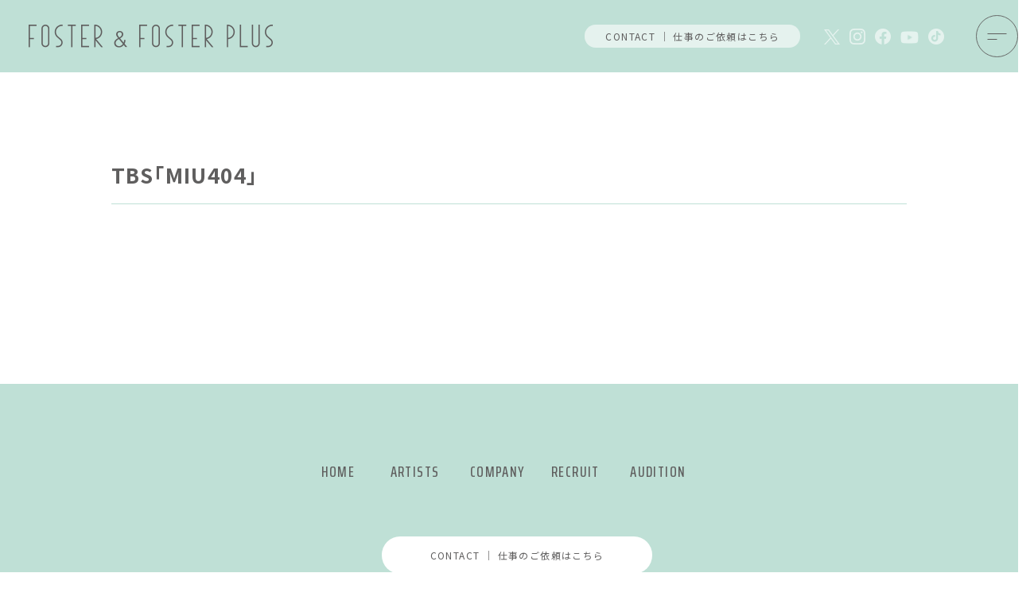

--- FILE ---
content_type: text/html; charset=UTF-8
request_url: https://www.web-foster.com/drama/2749/
body_size: 26686
content:
<!DOCTYPE html>
<html lang="ja">

<head>
	<!-- Google tag (gtag.js) -->
	<script async src="https://www.googletagmanager.com/gtag/js?id=G-VC3XYHCT57"></script>
	<script>
	  window.dataLayer = window.dataLayer || [];
	  function gtag(){dataLayer.push(arguments);}
	  gtag('js', new Date());

	  gtag('config', 'G-VC3XYHCT57');
	</script>
	
	<script type="text/javascript">
		var _gaq = _gaq || [];
		_gaq.push(['_setAccount', 'UA-15298450-1']);
		_gaq.push(['_trackPageview']);

		(function() {
			var ga = document.createElement('script'); ga.type = 'text/javascript'; ga.async = true;
			ga.src = ('https:' == document.location.protocol ? 'https://ssl' : 'http://www') + '.google-analytics.com/ga.js';
			var s = document.getElementsByTagName('script')[0]; s.parentNode.insertBefore(ga, s);
		})();
	</script>

	<meta charset="UTF-8" />
	<script src="https://www.web-foster.com/wp-content/themes/foster/js/viewport.js"></script>

	<script src="https://ajax.googleapis.com/ajax/libs/jquery/3.6.0/jquery.min.js"></script>
	<script src="https://www.web-foster.com/wp-content/themes/foster/js/scrolltopcontrol_top.js"></script>
	<script src="https://www.web-foster.com/wp-content/themes/foster/js/scrollmenu.js"></script>
	<script src="https://www.web-foster.com/wp-content/themes/foster/js/script.js?20220617"></script>

	<link rel="shortcut icon" href="https://www.web-foster.com/wp-content/themes/foster/img/favicon.ico" type="image/x-icon">
	<link rel="apple-touch-icon" href="https://www.web-foster.com/wp-content/themes/foster/img/apple-touch-icon.png" sizes="180x180">
	<link rel="icon" type="image/png" href="https://www.web-foster.com/wp-content/themes/foster/img/android-touch-icon.png" sizes="192x192">
	<link rel="stylesheet" href="https://cdn.jsdelivr.net/npm/swiper@8/swiper-bundle.min.css">
	<link rel="stylesheet" type="text/css" href="/wp-includes/css/dist/block-library/theme.css" media="all">
	<link rel="stylesheet" type="text/css" href="https://www.web-foster.com/wp-content/themes/foster/css/reset.css?20220706">
	<link rel="stylesheet" type="text/css" href="https://www.web-foster.com/wp-content/themes/foster/css/style.css?20231006a">

	<meta name="description" content="">
	<!-- OGP -->
	<meta property="og:title" content="TBS｢MIU404｣">
	<meta property="og:site_name" content="FOSTER Management Office">
	<meta property="og:description" content="">
	<meta property="og:type" content="article">
	<meta property="og:url" content="https://www.web-foster.com/drama/2749/">
		<meta property="og:image" content="https://www.web-foster.com/wp-content/themes/foster/img/noimage2.png">

<title>TBS｢MIU404｣ | FOSTER Management Office</title>
<meta name='robots' content='max-image-preview:large' />
	<style>img:is([sizes="auto" i], [sizes^="auto," i]) { contain-intrinsic-size: 3000px 1500px }</style>
	<link rel="alternate" type="application/rss+xml" title="FOSTER Management Office &raquo; フィード" href="https://www.web-foster.com/feed/" />
<script type="text/javascript">
/* <![CDATA[ */
window._wpemojiSettings = {"baseUrl":"https:\/\/s.w.org\/images\/core\/emoji\/16.0.1\/72x72\/","ext":".png","svgUrl":"https:\/\/s.w.org\/images\/core\/emoji\/16.0.1\/svg\/","svgExt":".svg","source":{"concatemoji":"https:\/\/www.web-foster.com\/wp-includes\/js\/wp-emoji-release.min.js?ver=6.8.3"}};
/*! This file is auto-generated */
!function(s,n){var o,i,e;function c(e){try{var t={supportTests:e,timestamp:(new Date).valueOf()};sessionStorage.setItem(o,JSON.stringify(t))}catch(e){}}function p(e,t,n){e.clearRect(0,0,e.canvas.width,e.canvas.height),e.fillText(t,0,0);var t=new Uint32Array(e.getImageData(0,0,e.canvas.width,e.canvas.height).data),a=(e.clearRect(0,0,e.canvas.width,e.canvas.height),e.fillText(n,0,0),new Uint32Array(e.getImageData(0,0,e.canvas.width,e.canvas.height).data));return t.every(function(e,t){return e===a[t]})}function u(e,t){e.clearRect(0,0,e.canvas.width,e.canvas.height),e.fillText(t,0,0);for(var n=e.getImageData(16,16,1,1),a=0;a<n.data.length;a++)if(0!==n.data[a])return!1;return!0}function f(e,t,n,a){switch(t){case"flag":return n(e,"\ud83c\udff3\ufe0f\u200d\u26a7\ufe0f","\ud83c\udff3\ufe0f\u200b\u26a7\ufe0f")?!1:!n(e,"\ud83c\udde8\ud83c\uddf6","\ud83c\udde8\u200b\ud83c\uddf6")&&!n(e,"\ud83c\udff4\udb40\udc67\udb40\udc62\udb40\udc65\udb40\udc6e\udb40\udc67\udb40\udc7f","\ud83c\udff4\u200b\udb40\udc67\u200b\udb40\udc62\u200b\udb40\udc65\u200b\udb40\udc6e\u200b\udb40\udc67\u200b\udb40\udc7f");case"emoji":return!a(e,"\ud83e\udedf")}return!1}function g(e,t,n,a){var r="undefined"!=typeof WorkerGlobalScope&&self instanceof WorkerGlobalScope?new OffscreenCanvas(300,150):s.createElement("canvas"),o=r.getContext("2d",{willReadFrequently:!0}),i=(o.textBaseline="top",o.font="600 32px Arial",{});return e.forEach(function(e){i[e]=t(o,e,n,a)}),i}function t(e){var t=s.createElement("script");t.src=e,t.defer=!0,s.head.appendChild(t)}"undefined"!=typeof Promise&&(o="wpEmojiSettingsSupports",i=["flag","emoji"],n.supports={everything:!0,everythingExceptFlag:!0},e=new Promise(function(e){s.addEventListener("DOMContentLoaded",e,{once:!0})}),new Promise(function(t){var n=function(){try{var e=JSON.parse(sessionStorage.getItem(o));if("object"==typeof e&&"number"==typeof e.timestamp&&(new Date).valueOf()<e.timestamp+604800&&"object"==typeof e.supportTests)return e.supportTests}catch(e){}return null}();if(!n){if("undefined"!=typeof Worker&&"undefined"!=typeof OffscreenCanvas&&"undefined"!=typeof URL&&URL.createObjectURL&&"undefined"!=typeof Blob)try{var e="postMessage("+g.toString()+"("+[JSON.stringify(i),f.toString(),p.toString(),u.toString()].join(",")+"));",a=new Blob([e],{type:"text/javascript"}),r=new Worker(URL.createObjectURL(a),{name:"wpTestEmojiSupports"});return void(r.onmessage=function(e){c(n=e.data),r.terminate(),t(n)})}catch(e){}c(n=g(i,f,p,u))}t(n)}).then(function(e){for(var t in e)n.supports[t]=e[t],n.supports.everything=n.supports.everything&&n.supports[t],"flag"!==t&&(n.supports.everythingExceptFlag=n.supports.everythingExceptFlag&&n.supports[t]);n.supports.everythingExceptFlag=n.supports.everythingExceptFlag&&!n.supports.flag,n.DOMReady=!1,n.readyCallback=function(){n.DOMReady=!0}}).then(function(){return e}).then(function(){var e;n.supports.everything||(n.readyCallback(),(e=n.source||{}).concatemoji?t(e.concatemoji):e.wpemoji&&e.twemoji&&(t(e.twemoji),t(e.wpemoji)))}))}((window,document),window._wpemojiSettings);
/* ]]> */
</script>
<style id='wp-emoji-styles-inline-css' type='text/css'>

	img.wp-smiley, img.emoji {
		display: inline !important;
		border: none !important;
		box-shadow: none !important;
		height: 1em !important;
		width: 1em !important;
		margin: 0 0.07em !important;
		vertical-align: -0.1em !important;
		background: none !important;
		padding: 0 !important;
	}
</style>
<link rel='stylesheet' id='wp-block-library-css' href='https://www.web-foster.com/wp-includes/css/dist/block-library/style.min.css?ver=6.8.3' type='text/css' media='all' />
<style id='wp-block-library-theme-inline-css' type='text/css'>
.wp-block-audio :where(figcaption){color:#555;font-size:13px;text-align:center}.is-dark-theme .wp-block-audio :where(figcaption){color:#ffffffa6}.wp-block-audio{margin:0 0 1em}.wp-block-code{border:1px solid #ccc;border-radius:4px;font-family:Menlo,Consolas,monaco,monospace;padding:.8em 1em}.wp-block-embed :where(figcaption){color:#555;font-size:13px;text-align:center}.is-dark-theme .wp-block-embed :where(figcaption){color:#ffffffa6}.wp-block-embed{margin:0 0 1em}.blocks-gallery-caption{color:#555;font-size:13px;text-align:center}.is-dark-theme .blocks-gallery-caption{color:#ffffffa6}:root :where(.wp-block-image figcaption){color:#555;font-size:13px;text-align:center}.is-dark-theme :root :where(.wp-block-image figcaption){color:#ffffffa6}.wp-block-image{margin:0 0 1em}.wp-block-pullquote{border-bottom:4px solid;border-top:4px solid;color:currentColor;margin-bottom:1.75em}.wp-block-pullquote cite,.wp-block-pullquote footer,.wp-block-pullquote__citation{color:currentColor;font-size:.8125em;font-style:normal;text-transform:uppercase}.wp-block-quote{border-left:.25em solid;margin:0 0 1.75em;padding-left:1em}.wp-block-quote cite,.wp-block-quote footer{color:currentColor;font-size:.8125em;font-style:normal;position:relative}.wp-block-quote:where(.has-text-align-right){border-left:none;border-right:.25em solid;padding-left:0;padding-right:1em}.wp-block-quote:where(.has-text-align-center){border:none;padding-left:0}.wp-block-quote.is-large,.wp-block-quote.is-style-large,.wp-block-quote:where(.is-style-plain){border:none}.wp-block-search .wp-block-search__label{font-weight:700}.wp-block-search__button{border:1px solid #ccc;padding:.375em .625em}:where(.wp-block-group.has-background){padding:1.25em 2.375em}.wp-block-separator.has-css-opacity{opacity:.4}.wp-block-separator{border:none;border-bottom:2px solid;margin-left:auto;margin-right:auto}.wp-block-separator.has-alpha-channel-opacity{opacity:1}.wp-block-separator:not(.is-style-wide):not(.is-style-dots){width:100px}.wp-block-separator.has-background:not(.is-style-dots){border-bottom:none;height:1px}.wp-block-separator.has-background:not(.is-style-wide):not(.is-style-dots){height:2px}.wp-block-table{margin:0 0 1em}.wp-block-table td,.wp-block-table th{word-break:normal}.wp-block-table :where(figcaption){color:#555;font-size:13px;text-align:center}.is-dark-theme .wp-block-table :where(figcaption){color:#ffffffa6}.wp-block-video :where(figcaption){color:#555;font-size:13px;text-align:center}.is-dark-theme .wp-block-video :where(figcaption){color:#ffffffa6}.wp-block-video{margin:0 0 1em}:root :where(.wp-block-template-part.has-background){margin-bottom:0;margin-top:0;padding:1.25em 2.375em}
</style>
<style id='classic-theme-styles-inline-css' type='text/css'>
/*! This file is auto-generated */
.wp-block-button__link{color:#fff;background-color:#32373c;border-radius:9999px;box-shadow:none;text-decoration:none;padding:calc(.667em + 2px) calc(1.333em + 2px);font-size:1.125em}.wp-block-file__button{background:#32373c;color:#fff;text-decoration:none}
</style>
<style id='global-styles-inline-css' type='text/css'>
:root{--wp--preset--aspect-ratio--square: 1;--wp--preset--aspect-ratio--4-3: 4/3;--wp--preset--aspect-ratio--3-4: 3/4;--wp--preset--aspect-ratio--3-2: 3/2;--wp--preset--aspect-ratio--2-3: 2/3;--wp--preset--aspect-ratio--16-9: 16/9;--wp--preset--aspect-ratio--9-16: 9/16;--wp--preset--color--black: #000000;--wp--preset--color--cyan-bluish-gray: #abb8c3;--wp--preset--color--white: #ffffff;--wp--preset--color--pale-pink: #f78da7;--wp--preset--color--vivid-red: #cf2e2e;--wp--preset--color--luminous-vivid-orange: #ff6900;--wp--preset--color--luminous-vivid-amber: #fcb900;--wp--preset--color--light-green-cyan: #7bdcb5;--wp--preset--color--vivid-green-cyan: #00d084;--wp--preset--color--pale-cyan-blue: #8ed1fc;--wp--preset--color--vivid-cyan-blue: #0693e3;--wp--preset--color--vivid-purple: #9b51e0;--wp--preset--gradient--vivid-cyan-blue-to-vivid-purple: linear-gradient(135deg,rgba(6,147,227,1) 0%,rgb(155,81,224) 100%);--wp--preset--gradient--light-green-cyan-to-vivid-green-cyan: linear-gradient(135deg,rgb(122,220,180) 0%,rgb(0,208,130) 100%);--wp--preset--gradient--luminous-vivid-amber-to-luminous-vivid-orange: linear-gradient(135deg,rgba(252,185,0,1) 0%,rgba(255,105,0,1) 100%);--wp--preset--gradient--luminous-vivid-orange-to-vivid-red: linear-gradient(135deg,rgba(255,105,0,1) 0%,rgb(207,46,46) 100%);--wp--preset--gradient--very-light-gray-to-cyan-bluish-gray: linear-gradient(135deg,rgb(238,238,238) 0%,rgb(169,184,195) 100%);--wp--preset--gradient--cool-to-warm-spectrum: linear-gradient(135deg,rgb(74,234,220) 0%,rgb(151,120,209) 20%,rgb(207,42,186) 40%,rgb(238,44,130) 60%,rgb(251,105,98) 80%,rgb(254,248,76) 100%);--wp--preset--gradient--blush-light-purple: linear-gradient(135deg,rgb(255,206,236) 0%,rgb(152,150,240) 100%);--wp--preset--gradient--blush-bordeaux: linear-gradient(135deg,rgb(254,205,165) 0%,rgb(254,45,45) 50%,rgb(107,0,62) 100%);--wp--preset--gradient--luminous-dusk: linear-gradient(135deg,rgb(255,203,112) 0%,rgb(199,81,192) 50%,rgb(65,88,208) 100%);--wp--preset--gradient--pale-ocean: linear-gradient(135deg,rgb(255,245,203) 0%,rgb(182,227,212) 50%,rgb(51,167,181) 100%);--wp--preset--gradient--electric-grass: linear-gradient(135deg,rgb(202,248,128) 0%,rgb(113,206,126) 100%);--wp--preset--gradient--midnight: linear-gradient(135deg,rgb(2,3,129) 0%,rgb(40,116,252) 100%);--wp--preset--font-size--small: 13px;--wp--preset--font-size--medium: 20px;--wp--preset--font-size--large: 36px;--wp--preset--font-size--x-large: 42px;--wp--preset--spacing--20: 0.44rem;--wp--preset--spacing--30: 0.67rem;--wp--preset--spacing--40: 1rem;--wp--preset--spacing--50: 1.5rem;--wp--preset--spacing--60: 2.25rem;--wp--preset--spacing--70: 3.38rem;--wp--preset--spacing--80: 5.06rem;--wp--preset--shadow--natural: 6px 6px 9px rgba(0, 0, 0, 0.2);--wp--preset--shadow--deep: 12px 12px 50px rgba(0, 0, 0, 0.4);--wp--preset--shadow--sharp: 6px 6px 0px rgba(0, 0, 0, 0.2);--wp--preset--shadow--outlined: 6px 6px 0px -3px rgba(255, 255, 255, 1), 6px 6px rgba(0, 0, 0, 1);--wp--preset--shadow--crisp: 6px 6px 0px rgba(0, 0, 0, 1);}:where(.is-layout-flex){gap: 0.5em;}:where(.is-layout-grid){gap: 0.5em;}body .is-layout-flex{display: flex;}.is-layout-flex{flex-wrap: wrap;align-items: center;}.is-layout-flex > :is(*, div){margin: 0;}body .is-layout-grid{display: grid;}.is-layout-grid > :is(*, div){margin: 0;}:where(.wp-block-columns.is-layout-flex){gap: 2em;}:where(.wp-block-columns.is-layout-grid){gap: 2em;}:where(.wp-block-post-template.is-layout-flex){gap: 1.25em;}:where(.wp-block-post-template.is-layout-grid){gap: 1.25em;}.has-black-color{color: var(--wp--preset--color--black) !important;}.has-cyan-bluish-gray-color{color: var(--wp--preset--color--cyan-bluish-gray) !important;}.has-white-color{color: var(--wp--preset--color--white) !important;}.has-pale-pink-color{color: var(--wp--preset--color--pale-pink) !important;}.has-vivid-red-color{color: var(--wp--preset--color--vivid-red) !important;}.has-luminous-vivid-orange-color{color: var(--wp--preset--color--luminous-vivid-orange) !important;}.has-luminous-vivid-amber-color{color: var(--wp--preset--color--luminous-vivid-amber) !important;}.has-light-green-cyan-color{color: var(--wp--preset--color--light-green-cyan) !important;}.has-vivid-green-cyan-color{color: var(--wp--preset--color--vivid-green-cyan) !important;}.has-pale-cyan-blue-color{color: var(--wp--preset--color--pale-cyan-blue) !important;}.has-vivid-cyan-blue-color{color: var(--wp--preset--color--vivid-cyan-blue) !important;}.has-vivid-purple-color{color: var(--wp--preset--color--vivid-purple) !important;}.has-black-background-color{background-color: var(--wp--preset--color--black) !important;}.has-cyan-bluish-gray-background-color{background-color: var(--wp--preset--color--cyan-bluish-gray) !important;}.has-white-background-color{background-color: var(--wp--preset--color--white) !important;}.has-pale-pink-background-color{background-color: var(--wp--preset--color--pale-pink) !important;}.has-vivid-red-background-color{background-color: var(--wp--preset--color--vivid-red) !important;}.has-luminous-vivid-orange-background-color{background-color: var(--wp--preset--color--luminous-vivid-orange) !important;}.has-luminous-vivid-amber-background-color{background-color: var(--wp--preset--color--luminous-vivid-amber) !important;}.has-light-green-cyan-background-color{background-color: var(--wp--preset--color--light-green-cyan) !important;}.has-vivid-green-cyan-background-color{background-color: var(--wp--preset--color--vivid-green-cyan) !important;}.has-pale-cyan-blue-background-color{background-color: var(--wp--preset--color--pale-cyan-blue) !important;}.has-vivid-cyan-blue-background-color{background-color: var(--wp--preset--color--vivid-cyan-blue) !important;}.has-vivid-purple-background-color{background-color: var(--wp--preset--color--vivid-purple) !important;}.has-black-border-color{border-color: var(--wp--preset--color--black) !important;}.has-cyan-bluish-gray-border-color{border-color: var(--wp--preset--color--cyan-bluish-gray) !important;}.has-white-border-color{border-color: var(--wp--preset--color--white) !important;}.has-pale-pink-border-color{border-color: var(--wp--preset--color--pale-pink) !important;}.has-vivid-red-border-color{border-color: var(--wp--preset--color--vivid-red) !important;}.has-luminous-vivid-orange-border-color{border-color: var(--wp--preset--color--luminous-vivid-orange) !important;}.has-luminous-vivid-amber-border-color{border-color: var(--wp--preset--color--luminous-vivid-amber) !important;}.has-light-green-cyan-border-color{border-color: var(--wp--preset--color--light-green-cyan) !important;}.has-vivid-green-cyan-border-color{border-color: var(--wp--preset--color--vivid-green-cyan) !important;}.has-pale-cyan-blue-border-color{border-color: var(--wp--preset--color--pale-cyan-blue) !important;}.has-vivid-cyan-blue-border-color{border-color: var(--wp--preset--color--vivid-cyan-blue) !important;}.has-vivid-purple-border-color{border-color: var(--wp--preset--color--vivid-purple) !important;}.has-vivid-cyan-blue-to-vivid-purple-gradient-background{background: var(--wp--preset--gradient--vivid-cyan-blue-to-vivid-purple) !important;}.has-light-green-cyan-to-vivid-green-cyan-gradient-background{background: var(--wp--preset--gradient--light-green-cyan-to-vivid-green-cyan) !important;}.has-luminous-vivid-amber-to-luminous-vivid-orange-gradient-background{background: var(--wp--preset--gradient--luminous-vivid-amber-to-luminous-vivid-orange) !important;}.has-luminous-vivid-orange-to-vivid-red-gradient-background{background: var(--wp--preset--gradient--luminous-vivid-orange-to-vivid-red) !important;}.has-very-light-gray-to-cyan-bluish-gray-gradient-background{background: var(--wp--preset--gradient--very-light-gray-to-cyan-bluish-gray) !important;}.has-cool-to-warm-spectrum-gradient-background{background: var(--wp--preset--gradient--cool-to-warm-spectrum) !important;}.has-blush-light-purple-gradient-background{background: var(--wp--preset--gradient--blush-light-purple) !important;}.has-blush-bordeaux-gradient-background{background: var(--wp--preset--gradient--blush-bordeaux) !important;}.has-luminous-dusk-gradient-background{background: var(--wp--preset--gradient--luminous-dusk) !important;}.has-pale-ocean-gradient-background{background: var(--wp--preset--gradient--pale-ocean) !important;}.has-electric-grass-gradient-background{background: var(--wp--preset--gradient--electric-grass) !important;}.has-midnight-gradient-background{background: var(--wp--preset--gradient--midnight) !important;}.has-small-font-size{font-size: var(--wp--preset--font-size--small) !important;}.has-medium-font-size{font-size: var(--wp--preset--font-size--medium) !important;}.has-large-font-size{font-size: var(--wp--preset--font-size--large) !important;}.has-x-large-font-size{font-size: var(--wp--preset--font-size--x-large) !important;}
:where(.wp-block-post-template.is-layout-flex){gap: 1.25em;}:where(.wp-block-post-template.is-layout-grid){gap: 1.25em;}
:where(.wp-block-columns.is-layout-flex){gap: 2em;}:where(.wp-block-columns.is-layout-grid){gap: 2em;}
:root :where(.wp-block-pullquote){font-size: 1.5em;line-height: 1.6;}
</style>
<link rel="https://api.w.org/" href="https://www.web-foster.com/wp-json/" /><link rel="alternate" title="JSON" type="application/json" href="https://www.web-foster.com/wp-json/wp/v2/posts/2749" /><link rel="canonical" href="https://www.web-foster.com/drama/2749/" />
<link rel='shortlink' href='https://www.web-foster.com/?p=2749' />
<link rel="alternate" title="oEmbed (JSON)" type="application/json+oembed" href="https://www.web-foster.com/wp-json/oembed/1.0/embed?url=https%3A%2F%2Fwww.web-foster.com%2Fdrama%2F2749%2F" />
<link rel="alternate" title="oEmbed (XML)" type="text/xml+oembed" href="https://www.web-foster.com/wp-json/oembed/1.0/embed?url=https%3A%2F%2Fwww.web-foster.com%2Fdrama%2F2749%2F&#038;format=xml" />

</head>

<body class="single post">
	<header>
		<div class="header__logo"><a href="https://www.web-foster.com/"><h1><img src="https://www.web-foster.com/wp-content/themes/foster/img/logo.png" alt="FOSTER & FOSTER PLUS"></h1></a></div>
		<div class="header__link">
			<a href="https://www.web-foster.com/contact" class="header__linkContact">CONTACT ｜ 仕事のご依頼はこちら</a>
			<ul class="header__linkSns">
				<li class="header__linkSnsTw"><a href="https://twitter.com/foster_fplus" target="_blank"><img src="https://www.web-foster.com/wp-content/themes/foster/img/icon_x.png" alt="X"></a></li>
				<li class="header__linkSnsIg"><a href="https://www.instagram.com/foster_fplus.official/" target="_blank"><img src="https://www.web-foster.com/wp-content/themes/foster/img/icon_ig.png" alt="Instagram"></a></li>
				<li class="header__linkSnsFb"><a href="https://www.facebook.com/fosterfosterplus" target="_blank"><img src="https://www.web-foster.com/wp-content/themes/foster/img/icon_fb.png" alt="Facebook"></a></li>
				<li class="header__linkSnsYt"><a href="https://www.youtube.com/channel/UCEtQ_Qi4o2YlzoWMXACeCbg" target="_blank"><img src="https://www.web-foster.com/wp-content/themes/foster/img/icon_yt.png" alt="Youtube"></a></li>
				<li class="header__linkSnsTt"><a href="https://www.tiktok.com/@foster_fplus.official" target="_blank"><img src="https://www.web-foster.com/wp-content/themes/foster/img/icon_tt.png" alt="TikTok"></a></li>
			</ul>
			<div class="header__linkMenu">
				<img src="https://www.web-foster.com/wp-content/themes/foster/img/icon_menu.svg" alt="MENU BUTTON" id="js-open">
			</div>
		</div>
	</header>
	<!-- ▼▼▼　MENU　▼▼▼ -->
	<div class="menuBox" id="js-menu">
		<div class="menuBox__logo"><a href="https://www.web-foster.com/"><img src="https://www.web-foster.com/wp-content/themes/foster/img/logo.png" alt="FOSTER & FOSTER PLUS"></a></div>
		<div class="menuClose"><img src="https://www.web-foster.com/wp-content/themes/foster/img/icon_close.svg" alt="MENU CLOSE" id="js-close"></div>
		<div class="menuBox__wrap">
			<ul class="menuBox__menuList">
				<li><a href="https://www.web-foster.com/" class="hoverLine">HOME</a></li>
				<li><a href="https://www.web-foster.com/artists" class="hoverLine">ARTISTS</a></li>
				<li><a href="https://www.web-foster.com/company" class="hoverLine">COMPANY</a></li>
				<li><a href="https://www.web-foster.com/recruit" class="hoverLine">RECRUIT</a></li>
				<li><a href="https://www.web-foster.com/audition" class="hoverLine">AUDITION</a></li>
			</ul>
			<a href="https://www.web-foster.com/contact" class="menuBox__linkContact">CONTACT ｜ 仕事のご依頼はこちら</a>
			<h2>FOSTER & FOSTER PLUS 公式SNS</h2>
			<ul class="menuBox__linkSns">
				<li class="menuBox__linkSnsTw"><a href="https://twitter.com/foster_fplus" target="_blank"><img src="https://www.web-foster.com/wp-content/themes/foster/img/icon_x@b.png" alt="X">X</a></li>
				<li class="menuBox__linkSnsIg"><a href="https://www.instagram.com/foster_fplus.official/" target="_blank"><img src="https://www.web-foster.com/wp-content/themes/foster/img/icon_ig@b.png" alt="Instagram">Instagram</a></li>
				<li class="menuBox__linkSnsFb"><a href="https://www.facebook.com/fosterfosterplus" target="_blank"><img src="https://www.web-foster.com/wp-content/themes/foster/img/icon_fb@b.png" alt="Facebook">Facebook</a></li>
				<li class="menuBox__linkSnsYt"><a href="https://www.youtube.com/channel/UCEtQ_Qi4o2YlzoWMXACeCbg" target="_blank"><img src="https://www.web-foster.com/wp-content/themes/foster/img/icon_yt@b2.png" alt="Youtube">Youtube</a></li>
				<li class="menuBox__linkSnsTt"><a href="https://www.tiktok.com/@foster_fplus.official" target="_blank"><img src="https://www.web-foster.com/wp-content/themes/foster/img/icon_tt@b.png" alt="TikTok">TikTok</a></li>
			</ul>
		</div>
	</div>
	<!-- ▲▲▲▲　MENU　▲▲▲　 -->
  <article class="singleContents">

    <section class="singleHeader">
      <div class="wrap">
        <h1>TBS｢MIU404｣</h1>
      </div><!-- wrap -->
    </section>
    <section class="singleBody">
      <div class="wrap">


      </div><!-- wrap -->
    </section>

  </article><!-- pageContents -->
	<footer>
		<nav class="footer__nav">
			<a href="https://www.web-foster.com/" class="hoverLine">HOME</a>
			<a href="https://www.web-foster.com/artists" class="hoverLine">ARTISTS</a>
			<a href="https://www.web-foster.com/company" class="hoverLine">COMPANY</a>
			<a href="https://www.web-foster.com/recruit" class="hoverLine">RECRUIT</a>
			<a href="https://www.web-foster.com/audition" class="hoverLine">AUDITION</a>
		</nav>
		<div class="footer__contact fadeIn"><a href="https://www.web-foster.com/contact">CONTACT ｜ 仕事のご依頼はこちら</a></div>
		<div class="footer__logo"><a href="https://www.web-foster.com/"><img src="https://www.web-foster.com/wp-content/themes/foster/img/logo.png" alt="FOSTER & FOSTER PLUS"></a></div>
		<ul class="footer__linkSns">
			<li class="footer__linkSnsTw"><a href="https://twitter.com/foster_fplus" target="_blank"><img src="https://www.web-foster.com/wp-content/themes/foster/img/icon_x@b.png" alt="X"></a></li>
			<li class="footer__linkSnsIg"><a href="https://www.instagram.com/foster_fplus.official/" target="_blank"><img src="https://www.web-foster.com/wp-content/themes/foster/img/icon_ig@b.png" alt="Instagram"></a></li>
			<li class="footer__linkSnsFb"><a href="https://www.facebook.com/fosterfosterplus" target="_blank"><img src="https://www.web-foster.com/wp-content/themes/foster/img/icon_fb@b.png" alt="Facebook"></a></li>
			<li class="footer__linkSnsYt"><a href="https://www.youtube.com/channel/UCEtQ_Qi4o2YlzoWMXACeCbg" target="_blank"><img src="https://www.web-foster.com/wp-content/themes/foster/img/icon_yt@b.png" alt="Youtube"></a></li>
			<li class="footer__linkSnsTt"><a href="https://www.tiktok.com/@foster_fplus.official" target="_blank"><img src="https://www.web-foster.com/wp-content/themes/foster/img/icon_tt@b.png" alt="TikTok"></a></li>
		</ul>
		<div class="footer__cc">Copyright © FOSTER co., ltd. / FOSTER plus co., ltd.<br class="sp"> All rights reserved.</div>
	</footer><!-- footer -->

<script type="speculationrules">
{"prefetch":[{"source":"document","where":{"and":[{"href_matches":"\/*"},{"not":{"href_matches":["\/wp-*.php","\/wp-admin\/*","\/wp-content\/uploads\/*","\/wp-content\/*","\/wp-content\/plugins\/*","\/wp-content\/themes\/foster\/*","\/*\\?(.+)"]}},{"not":{"selector_matches":"a[rel~=\"nofollow\"]"}},{"not":{"selector_matches":".no-prefetch, .no-prefetch a"}}]},"eagerness":"conservative"}]}
</script>

</body>
</html>


--- FILE ---
content_type: text/css
request_url: https://www.web-foster.com/wp-content/themes/foster/css/reset.css?20220706
body_size: 852
content:
/* Remove all the styles of the "User-Agent-Stylesheet", except for the 'display' property */
*:where(:not(iframe, canvas, img, svg, video):not(svg *)) {
    all: unset;
    display: revert;
}

/* Preferred box-sizing value */
*,
*::before,
*::after {
    box-sizing: border-box;
}

/* Remove list styles (bullets/numbers) */
ul[role="list"], ol[role="list"] {
  list-style: none
}

/* For images to not be able to exceed their container */
img {
    max-width: 100%;
    vertical-align: bottom;
}

/* removes spacing between cells in tables */
table {
    border-collapse: collapse;
}

/* revert the 'white-space' property for textarea elements on Safari */
textarea {
    white-space: revert;
}

/* 古いiPhone対応 */
body {
    padding: 0;
    margin: 0;    
}
ul,ol,li {
    padding: 0;
    margin: 0;
}

--- FILE ---
content_type: text/css
request_url: https://www.web-foster.com/wp-content/themes/foster/css/style.css?20231006a
body_size: 47495
content:
@charset "UTF-8";
@import url('https://fonts.googleapis.com/css2?family=Noto+Sans+JP:wght@400;500;700&family=Saira+Extra+Condensed:wght@200;300;400;500&display=swap');

/* BASE
------------------------------------*/

html {
  font-size: 62.5%;
  height: 100%;
}
body {
  display: none;
  height: 100%;
  font-family: 'Noto Sans JP', "ヒラギノ角ゴ ProN W3", "Hiragino Kaku Gothic ProN", "游ゴシック", YuGothic, "Yu Gothic", "メイリオ", Meiryo, Verdana, sans-serif;
  font-size: 1.4rem;
  font-weight: 400;
  color: #5F5E5E;
  line-height: 1.5em;
  letter-spacing: 0.1em;
  -webkit-text-size-adjust: none;
  -moz-text-size-adjust: none;
  -ms-text-size-adjust: none;
}

header,
footer {
  position: relative;
  width: 100%;
  min-width: 1300px;
}
main {
  min-height: 100%;
  padding-top: 77px;
}
.wrap {
  width: 1300px;
  padding: 0 50px;
  margin: 0 auto;
}

@media (max-width: 767px) {
  header,
  footer {
    min-width: initial;
  }
  .wrap {
    width: 100%;
    padding: 0 16px;
  }
} /* end @media */


/* COMMON
------------------------------------*/

.margin-center { margin: 0 auto; }
.align-left { text-align: left !important;}
.align-center { text-align: center !important;}
.align-right { text-align: right !important;}

a {
  color: #5F5E5E;
  text-decoration: none;
  cursor: pointer;
}
p {
  line-height: 1.7em;
}

.fwb { font-weight: 700; }

.mt10 { margin-top: 10px; }
.mt20 { margin-top: 20px; }
.mt30 { margin-top: 30px; }
.mt40 { margin-top: 40px; }
.mt50 { margin-top: 50px; }
.mt70 { margin-top: 70px; }
.mt80 { margin-top: 80px; }
.mt100 { margin-top: 100px; }

.mb10 { margin-bottom: 10px; }
.mb16 { margin-bottom: 16px; }
.mb20 { margin-bottom: 20px; }
.mb30 { margin-bottom: 30px; }
.mb40 { margin-bottom: 40px; }
.mb50 { margin-bottom: 50px; }
.mb60 { margin-bottom: 60px; }
.mb70 { margin-bottom: 70px; }
.mb80 { margin-bottom: 80px; }
.mb100 { margin-bottom: 100px; }

.red {
  color: #FF0000;
}
.subTitle {
  position: relative;
  width: 370px;
  text-align: center;
  font-family: 'Saira Extra Condensed';
  font-size: 4.0rem;
  font-weight: 200;
  letter-spacing: 0.1em;
  margin: 0 auto;
}
.subTitle::before {
  content: '';
  position: absolute;
  left: 0;
  top: 10px;
  display: inline-block;
  background-color: #BFE0D6;
  width: 40px;
  height: 1px;
}
.subTitle::after {
  content: '';
  position: absolute;
  right: 0;
  top: 10px;
  display: inline-block;
  background-color: #BFE0D6;
  width: 40px;
  height: 1px;
}
.subTitle2 {
  font-family: 'Saira Extra Condensed';
  font-size: 4.0rem;
  font-weight: 200;
}

.moerLink {
  display: inline-block;
  background-color: #BFE0D6;
  border-radius: 26px;
  width: 272px;
  text-align: center;
  font-family: 'Saira Extra Condensed';
  font-size: 2.0rem;
  font-weight: 200;
  line-height: 51px;
  cursor: pointer;
  transition: all 0.3s;
}
.moerLink:hover {
  background-color: #FFFFFF;
}

.fadeIn {
  opacity : 0.1;
  transition: opacity 2s;
}
.fadeInUp {
  opacity : 0.1;
  transform: translateY(20px);
  transition: opacity 1.5s, transform 1.5s;
}

.hoverLine {
  position: relative;
}
.hoverLine::after {
  background-color: #707070;
  bottom: 0;
  content: '';
  display: block;
  height: 1px;
  left: 0;
  position: absolute;
  transition: .3s all;
  width: 0;
  left: 50%;
  transform: translateX(-50%);
}
.hoverLine:hover::after {
  width: 100%;
}


.newWindowIcon::after {
  content: url(../img/icon_newwindow.svg);
  margin-left: 12px;
  vertical-align: middle;
}
.AnkerInvalidation {
  color: inherit !important;
  text-decoration: none !important;;
  pointer-events: none;
}

.sp { display: none; }

.scrollup {
  width: 65px;
  height: 65px;
  transition: all 0.3s;
}
.scrollup:hover {
  opacity: 0.6;
}

.grecaptcha-badge {
  bottom: 80px !important;
}

@media (max-width: 767px) {

  .subTitle {
    width: 100%;
  }
  .subTitle::before {
    position: relative;
    left: -20px;
    top: auto;
    bottom: 15px;
    width: 30px;
  }
  .subTitle::after {
    position: relative;
    top: auto;
    bottom: 15px;
    right: -20px;
    width: 30px;
  }

  .pc { display: none !important; }
  .sp { display: inherit; }

} /* end @media */



/* Header
------------------------------------*/

header {
  position: fixed;
  display: flex;
  justify-content: space-between;
  align-items: center;
  background-color: #BFE0D6;
  padding: 12px 20px 12px 36px;
  z-index: 10;
}
.header__logo,
.menuBox__logo {
  width: 307px;
  transition: opacity 0.3s;
}
.header__logo:hover,
.menuBox__logo:hover {
  opacity: 0.6;
}
.header__link {
  display: flex;
  justify-content: space-between;
  align-items: center;
}
.header__linkContact {
  display: inline-block;
  background-color: rgba(255,255,255,0.6);
  border-radius: 15px;
  font-size: 1.2rem;
  padding: 4px 26px;
  transition: all 0.3s;
}
.header__linkContact:hover  {
  background-color: rgba(255,255,255,1.0);
}
.header__linkSns {
  list-style: none;
  display: flex;
  justify-content: space-between;
  align-items: center;
  padding: 0;
  margin: 0 34px 0 24px;
}
.header__linkSns li {
  margin: 0 6px;
}

.header__linkSns img {
  vertical-align: middle;
  opacity: 0.6;
  transition: opacity 0.3s;
}
.header__linkSns img:hover {
  opacity: 1.0;
}
.header__linkSnsFb img,
.header__linkSnsTw img,
.header__linkSnsIg img,
.header__linkSnsTt img {
  width: 20px;
  height: auto;
}
.header__linkSnsYt img {
  width: auto;
  height: 16px;
}
.header__linkMenu {
  width: 53px;
  cursor: pointer;
  transition: opacity 0.3s;
}
.header__linkMenu:hover {
  opacity: 0.6;
}
.menuBox {
  display: none;
  position: fixed;
  top:0;
  left:0;
  background-color: #BFE0D6;
  width: 100%;
  height: 100vh;
  overflow: auto;
  z-index: 999;
}
.menuBox__logo {
  position: absolute;
  top: 24px;
  left: 36px;
}
.menuClose {
  position: fixed;
  top: 12px;
  right: 20px;
  width: 53px;
  height: 53px;
  cursor: pointer;
  transition: opacity 0.3s;
}
.menuClose:hover {
  opacity: 0.6;
}

.menuBox__wrap {
  max-width: 600px;
  text-align: center;
  padding: 100px 30px 50px 30px;
  margin: 0 auto;
}
.menuBox__menuList {
  list-style: none;
  padding: 0;
  margin: 0 0 60px 0;
}
.menuBox__menuList li {
  margin-bottom: 30px;
}
.menuBox__menuList li a {
  font-family: 'Saira Extra Condensed';
  font-size: 2.0rem;
  font-weight: 500;
  letter-spacing: 0.1em;
}
.menuBox__linkContact {
  display: inline-block;
  background-color: #FFFFFF;
  border-radius: 24px;
  width: 100%;
  text-align: center;
  font-size: 1.2rem;
  padding: 13px 26px;
  transition: all 0.3s;
}
.menuBox__linkContact:hover {
  background-color: #A4D0C2;
}

.menuBox h2 {
  border-bottom: 1px solid #FFFFFF;
  text-align: center;
  font-size: 1.4rem;
  padding-bottom: 20px;
  margin: 70px 0 50px 0;
}
.menuBox__linkSns {
  list-style: none;
  display: flex;
  justify-content: space-between;
  align-items: center;
  width: 100%;
  padding: 0;
  margin: 0;
}
.menuBox__linkSns li {
  margin: 0 10px;
}
.menuBox__linkSns li a {
  font-family: 'Saira Extra Condensed';
  font-size: 2.0rem;
  font-weight: 500;
  letter-spacing: 0.1em;
  transition: all 0.3s;
}
.menuBox__linkSns li a:hover {
  opacity: 0.6;
}

.menuBox__linkSns img {
  vertical-align: middle;
  margin-right: 11px;
}
.menuBox__linkSnsFb img,
.menuBox__linkSnsTw img,
.menuBox__linkSnsIg img,
.menuBox__linkSnsTt img {
  width: 20px;
  height: auto;
}
.menuBox__linkSnsYt img {
  width: auto;
  height: 16px;
}

@media (max-width: 767px) {
  header {
    padding: 11px 12px 11px 16px;
  }
  .header__logo,
  .menuBox__logo {
    width: 186px;
  }
  .header__linkContact,
  .header__linkSns {
    display: none;
  }
  .header__linkMenu {
    width: 45px;
    cursor: pointer;
  }
  .menuBox__logo {
    top: 23px;
    left: 16px;
  }
  .menuClose {
    top: 11px;
    right: 12px;
    width: 45px;
    height: 45px;
  }
  .menuBox__wrap {
    max-width: 100%;
    text-align: left;
    padding: 95px 36px 50px 36px;
  }
  .menuBox__menuList {
    margin: 0 0 40px 0;
  }
  .menuBox h2 {
    margin: 50px 0 30px 0;
  }
  .menuBox__linkSns {
    display: block;
  }
  .menuBox__linkSns li {
    width: 100%;
    margin: 0 0 30px 0;
  }

} /* end @media */


/* FOOTER
------------------------------------*/

footer {
  background-color: #BFE0D6;
  text-align: center;
  padding: 100px 0 30px 0;
}
.footer__nav a {
  position: relative;
  display: inline-block;
  font-family: 'Saira Extra Condensed';
  font-size: 2.0rem;
  font-weight: 500;
  margin-right: 34px;
}
.footer__nav a:nth-child(1) {
  margin-right: 40px;
}
.footer__nav a:nth-child(3) {
  margin-right: 29px;
}
.footer__nav a.hoverLine::after {
  bottom: -8px;
}
.footer__contact {
  margin: 70px auto 100px auto;
}
.footer__contact a {
  display: inline-block;
  background-color: #FFFFFF;
  border-radius: 24px;
  width: 340px;
  text-align: center;
  font-size: 1.2rem;
  padding: 13px 0;
  transition: all 0.3s;
}
.footer__contact a:hover {
  background-color: #A4D0C2;
}

.footer__logo {
  width: 312px;
  margin: 0 auto;
  transition: all 0.3s;
}
.footer__logo:hover {
  opacity: 0.6;
}

.footer__linkSns {
  list-style: none;
  display: flex;
  justify-content: center;
  align-items: center;
  padding: 0;
  margin: 50px auto 70px auto;
}
.footer__linkSns li {
  margin: 0 6px;
}
.footer__linkSns li a {
  transition: all 0.3s;
}
.footer__linkSns li a:hover {
  opacity: 0.6;
}
.footer__linkSns img {
  vertical-align: middle;
}
.footer__linkSnsFb img,
.footer__linkSnsTw img,
.footer__linkSnsIg img,
.footer__linkSnsTt img {
  width: 20px;
  height: auto;
}
.footer__linkSnsYt img {
  width: auto;
  height: 16px;
}
.footer__cc {
  text-align: center;
  font-size: 1.2rem;
}

@media (max-width: 767px) {

  footer {
    text-align: left;
    padding: 70px 16px 30px 16px;
  }
  .footer__nav a {
    display: block;
    margin-bottom: 30px;
    margin-left: 20px;
  }
  .footer__nav a:nth-child(1) {
    margin-right: 0;
  }
  .footer__nav a:nth-child(3) {
    margin-right: 0;
  }
  .footer__nav a:hover::after {
    width: 0;
  }

  .footer__contact a {
    width: 100%;
  }

} /* end @media */


/* HOME
------------------------------------*/
#loading{
  position: fixed;
  top: 0;
  left: 0;
  background-color: #FFFFFF;
  width: 100vw;
  height: 100vh;
  z-index: 9000;
}
#animation{
  margin: 0;
  position: absolute;
  top: 50%;
  left: 50%;
  text-align: center;
  transform: translate(-50%, -50%);
  z-index: 9999;
}
#animation img{
  width: 64px;
  height: 64px;
}

.secTopMain {
  position: relative;
  height: 100%;
  width: 100%;
  padding-top: 77px;
}
.mainSlider ,
.mainSlider li {
  height: 100%;
  width: 100%;
  padding: 0;
  margin: 0;
}
.mainSlider li {
  position: relative;
}
.mainSlider li picture img {
  width: 100%;
  height: 100%;
  object-fit: cover;
}
.mainSlider .swiper-slide {
  overflow: hidden;
}
.mainSlider .swiper-slide-prev picture img,
.mainSlider .swiper-slide-active picture img,
.mainSlider .swiper-slide-duplicate-active picture img {
  animation-name: zoom;
  animation-duration: 10s;
  animation-timing-function: linear;
  animation-fill-mode: forwards;
}
@keyframes zoom {
  from {
    transform: scale(1);
  }
  to {
    transform: scale(1.1);
  }
}

.mainSlider__link {
  position: absolute;
  display: inline-block;
  width: 100%;
  height: 100%;
  z-index: 1;
}
.mainSlider__text {
  position: absolute;
  bottom: 0;
  background: -moz-linear-gradient(top, rgba(0, 0, 0, 0.0), rgba(0, 0, 0, 0.3));
  background: -webkit-linear-gradient(top, rgba(0, 0, 0, 0.0),rgba(0, 0, 0, 0.3));
  background: linear-gradient(to bottom, rgba(0, 0, 0, 0.0), rgba(0, 0, 0, 0.3));
  width: 100%;
  text-align: right;
  color: #FFFFFF;
  padding: 36px 40px 42px 14px;
}
.mainSlider__textLogo {
  height: 36px;
  width: auto;
  margin-bottom: 20px;
}
.mainSlider__textName {
  font-family: 'Saira Extra Condensed', 'Noto Sans JP';
  font-size: 1.4rem;
  font-weight: 200;
}
.mainSlider__textPhoto {
  font-family: 'Saira Extra Condensed', 'Noto Sans JP';
  font-size: 1.4rem;
  font-weight: 200;
  margin-top: 20px;
}
.secMain__scroll {
  position: absolute;
  bottom: 0;
  left: 50%;
  transform: translateX(-50%);
  -webkit-transform: translateX(-50%);
  -ms-transform: translateX(-50%);
  font-family: 'Saira Extra Condensed', 'Noto Sans JP';
  font-size: 2.4rem;
  font-weight: 500;
  color: #FFFFFF;
  padding-bottom: 50px;
  z-index: 1;
}
.secMain__scroll:before {
  content: "";
  position: absolute;
  bottom: 0;
  left: 50%;
  transform: translateX(-50%);
  -webkit-transform: translateX(-50%);
  -ms-transform: translateX(-50%);
  width: 7px;
  height: 7px;
  border-radius: 50%;
  background: #FFFFFF;
  animation: circlemove 1.6s ease-in-out infinite, cirlemovehide 1.6s ease-out infinite;
}
@keyframes circlemove{
  0%{bottom:40px;}
  100%{bottom:-5px;}
}
@keyframes cirlemovehide{
  0%{opacity:0}
  50%{opacity:1;}
  70%{opacity:0.9;}
  100%{opacity:0;}
}
.secMain__scroll::after {
  content: '';
  position: absolute;
  bottom: 0;
  left: 50%;
  transform: translateX(-50%);
  -webkit-transform: translateX(-50%);
  -ms-transform: translateX(-50%);
  display: inline-block;
  background-color: #FFFFFF;
  width: 1px;
  height: 40px;
}

.secTemporaryNews {
  padding: 70px 0 0 0;
}
dl.temporaryNews,
.temporaryNews dt,
.temporaryNews dd {
  margin: 0;
  padding: 0;
}
dl.temporaryNews {
  background: #EBF5F2;
  border: 1px solid #BFE0D6;
  width: 100%;
  margin-bottom: 16px;
}
.temporaryNews dt {
  position: relative;
  font-size: 1.5rem;
  font-weight: 500;
  line-height: 1.5em;
  padding: 15px 60px 13px 20px;
	transition: all 0.3s ease;
}
.temporaryNews dt:hover {
  cursor: pointer;
	opacity: 0.8;
}
.temporaryNews dd {
  font-size: 1.4rem;
  line-height: 2.0em;
  white-space: pre-wrap;
  padding: 0 20px 19px 20px;
}
.temporaryNews dd a {
  color: #6794B1;
  text-decoration: underline;
}

.temporaryNews dt::before,
.temporaryNews dt::after {
  content: '';
  display: block;
  width: 25px;
  height: 1px;
  background: #BFE0D6;
  position: absolute;
  right: 20px;
  top: 25px;
}
.temporaryNews dt::after {
  background: #BFE0D6;
  transform: translateY(-50%) rotate(90deg);
  transition: 0.5s;
}
.temporaryNews dt.is-active::after {
  transform: rotate(0);
  transition: 0.5s;
}

.secTopNews {
  padding: 120px 0 70px 0;
}
.secTopNews .newsList {
	margin-top: 70px;
}

.newsList {
  list-style: none;
  display: flex;
  justify-content: space-between;
  align-items: flex-start;
  flex-wrap: wrap;
  padding: 0;
  margin: 50px auto 0 auto;
}
.newsList::before{
  content:"";
  display: block;
  width: 268px;
  order:1;
}
.newsList::after{
  content:"";
  display: block;
  width: 268px;
}
.newsList > li {
  display: flex;
  justify-content: space-between;
  align-items: flex-start;
  flex-flow: wrap;
  width: 268px;
  margin-bottom: 70px;
}
.newsList__left {
  width: 100%;
}
.newsList__right {
  width: 100%;
  margin-top: 16px;
}
.newsList__image {
  background-color: #EBF5F2;
  width: 268px;
  height: 179px;
  object-fit: contain;
  transition: opacity 0.3s;
}
.newsList__image:hover {
/*  box-shadow: 0 0 16px rgba(0, 0, 0, 0.15); */
	opacity: 0.7;
}
.newsList__name {
  position: relative;
  font-size: 1.4rem;
  font-weight: 500;
  white-space: pre-wrap;
  padding-bottom: 11.5px;
  margin-bottom: 6px;
}

.categoryList {
  list-style: none;
  display: flex;
  justify-content: flex-start;
  align-items: center;
  flex-wrap: wrap;
  padding: 0;
  margin: 0 0 6px 0;
}
.categoryList li {
  background-color: #CCCCCC;
  border-radius: 1px;
  font-size: 1.0rem;
  font-weight: 400;
  color: #FFFFFF;
  line-height: 17px;
  letter-spacing: 0.1em;
  padding: 0 10px;
  margin-right: 10px;
}
.newsList__title {
  display: inline;
  font-size: 1.4rem;
  line-height: 1.7em;
  white-space: pre-wrap;
}
.newsList a {
  color: #6794B1;
  text-decoration: underline;
  transition: color 0.3s;
}
.newsList a:hover {
  color: #999999;
  text-decoration: none;
}

.newsList__text {
  width: 100%;
  font-size: 1.1rem;
  white-space: pre-wrap;
  margin-top: 12px;
	padding-top: 12px;
	color: #999999;
	border-top: 1px solid #EBF5F2;
}

.secTopArtists {
  background-color: #EBF5F2;
  padding: 100px 0 120px 0;
}
.secTopArtists .wrap {
  position: relative;
  width: 1200px;
}
.swiperArtist {
  width: 1100px;
  padding: 0;
  overflow: hidden;
  margin: 0 auto;
}
.artistList {
  list-style: none;
  margin: 70px 0 0;
}
.artistList li {
  position: relative;
  background-color: #BFE0D6;
  height: auto;
}
.artistList li a {
  display: inline-block;
  width: 100%;
  height: 100%;
  transition: all 0.5s;
}
.artistList__image {
  width: 260px;
  height: 390px;
  object-fit: cover;
}
.artistList__hoverWrap {
  position: absolute;
  top: 0;
  width: 100%;
  height: 100%;
  padding: 23px 21px;
  transition: all 0.5s;
  opacity: 0;
}
.artistList li a:hover .artistList__hoverWrap{
  background-color: rgba(0, 0, 0, 0.65);
  opacity: 1;
}
.artistList__attribute {
  position: absolute;
  bottom: 23px;
}
.artistList__hoverWrap h3 {
  font-size: 1.2rem;
  color: #BABABA;
}
.artistList__hoverWrap h3 em {
  display: block;
  font-size: 1.7rem;
  color: #FFFFFF;
}
.artistList__affiliation {
  margin-top: 22px;
}
.artistList__affiliation img {
  height: 29px;
  width: auto;
}

/* 前へ次への矢印カスタマイズ */
.secTopArtists .swiper-button-prev,
.secTopArtists .swiper-button-next {
  top: 44%;
  height: 66px;
  width: 24px;
}
.secTopArtists .swiper-button-prev {
  left: -10px;
}
.secTopArtists .swiper-button-next {
  right: -10px;
}
/* 前へ次への矢印カスタマイズ */
.secTopArtists .swiper-button-prev:after,
.secTopArtists .swiper-button-next:after {
  background-repeat: no-repeat;
  background-size: contain;
  content: "";
  height: 66px;
  margin: auto;
  width: 24px;
}
/* 前への矢印カスタマイズ */
.secTopArtists .swiper-button-prev:after {
  background-image: url(../img/slide_prev.svg);
}
/* 次への矢印カスタマイズ */
.secTopArtists .swiper-button-next:after {
  background-image: url(../img/slide_next.svg);
}

.linkBox {
  text-align: center;
  margin-top: 70px;
}

.secTopInformations {
  padding: 120px 0;
}
.flexBox {
  display: flex;
  justify-content: space-between;
  align-items: flex-start;
  flex-wrap: wrap;
}
.flexBox_left01 {
  width: 350px;
}
.flexBox_right01 {
  width: 800px;
}
.informationList {
  width: 100%;
}
.informationList td {
  border-top: 1px solid #BFE0D6;
  width: 153px;
  font-size: 1.4rem;
  font-weight: 500;
  padding: 20px 0;
}
.informationList th {
  border-top: 1px solid #BFE0D6;
  font-size: 1.4rem;
  padding: 20px 0;
  text-align: left;
}
.informationList th a {
  color: #6794B1;
  text-decoration: underline;
  transition: all 0.3s;
}
.informationList th a:hover {
  color: #999999;
  text-decoration: none;
}
.informationList tr:nth-child(1) td {
  border-top: none;
  padding-top: 0;
}
.informationList tr:nth-child(1) th {
  border-top: none;
  padding-top: 0;
}

@media (max-width: 767px) {

  .secTopMain {
    position: relative;
    height: 567px;
    padding-top: 67px;
  }
  .mainSlider__text {
    padding: 23px 27px 23px 27px;
  }
  .secMain__scroll {
    display: none;
  }
  .mainSlider__textLogo {
    height: 21px;
    margin-bottom: 18px;
    margin-right: 0;
  }
  .mainSlider__textName {
    margin-right: 0;
  }
  .mainSlider__textPhoto {
    margin-top: 22px;
  }

  .secTemporaryNews {
    padding: 50px 0 0 0;
  }

  .secTopNews {
    padding: 70px 0 50px 0;
  }
  .newsList > li {
    width: 100%;
    margin-bottom: 40px;
  }
  .newsList__left {
    width: 120px;
  }
  .newsList__right {
    width: calc(100% - 120px - 16px);
    margin-top: 0;
  }
  .newsList__image {
    width: 120px;
    height: 80px;
  }
  .newsList__name {
    padding-bottom: 0;
    margin-bottom: 10px;
  }
  .newsList__name::after {
    height: 0;
  }
  .categoryList {
    margin: 0 0 10px 0;
  }

  .secTopArtists {
    padding: 100px 0 100px 0;
  }
  .secTopArtists .wrap {
    width: 100%;
  }
  .swiperArtist {
    width: 100%;
  }
  .artistList {
    display: flex;
    justify-content: space-between;
    align-items: stretch;
    flex-wrap: wrap;
    padding: 0;
    margin: 50px 0 0;
  }
  .artistList li {
    width: 49%;
    margin-bottom: 10px;
  }
  .artistList li a:hover .artistList__hoverWrap{
    background-color: transparent;
    opacity: 0;
  }
  .artistList__image {
    width: 100%;
    height: auto;
    object-fit: cover;
  }

  .swiper-button-next,
  .swiper-button-prev {
    display: none;
  }

  .secTopInformations {
    padding: 100px 0;
  }
  .flexBox_left01 {
    width: 100%;
  }
  .flexBox_right01 {
    width: 100%;
  }
  .informationList {
    margin-top: 50px;
  }
  .informationList th ,
  .informationList td {
    display: block;
    width: 100%;
  }
  .informationList th {
    border-top: none;
    padding-top: 0;
  }
  .informationList td {
    padding-bottom: 12px;
  }

} /* end @media */


/* PAGE
------------------------------------*/
.page .wrap {
  width: 1100px;
}
.page p {
  line-height: 2.0em;
}
.pageContents,
.singleContents,
.artistContents {
  padding: 77px 0 150px 0;
}
.pageHeader {
  text-align: center;
  padding: 123px 0 100px 0;
}
.pageHeader h1 {
  position: relative;
  font-family: 'Saira Extra Condensed';
  font-size: 5.5rem;
  font-weight: 200;
  letter-spacing: 0.1em;
  padding-bottom: 30px;
}
.pageHeader h1 small {
  display: inline-block;
  font-size: 1.4rem;
  font-weight: 400;
  margin-top: 30px;
}
.pageHeader h1::after {
  content: '';
  position: absolute;
  bottom: 0;
  left: 50%;
  transform: translateX(-50%);
  -webkit-transform: translateX(-50%);
  -ms-transform: translateX(-50%);
  display: inline-block;
  background-color: #BFE0D6;
  width: 30px;
  height: 1px;
}
.pageSubTitle {
  text-align: center;
  font-size: 2.3rem;
  font-weight: 700;
}
.pageSubTitle::before,
.pageSubTitle::after {
  content: '';
  display: inline-block;
  position: relative;
  bottom: 10px;
  background-color: #BFE0D6;
  width: 40px;
  height: 1px;
}
.pageSubTitle::before {
  left: -60px;
}
.pageSubTitle::after {
  right: -60px;
}

.linkStyle {
  color: #6794B1;
  text-decoration: underline;
  transition: all 0.3s;
}
.linkStyle:hover {
  color: #999999;
  text-decoration: none;
}

@media (max-width: 767px) {
  .page .wrap {
    width: 100%;
  }
  .pageContents,
  .singleContents,
  .artistContents {
    padding: 67px 0 100px 0;
  }
  .pageHeader {
    text-align: center;
    padding: 70px 0 50px 0;
  }
  .pageHeader h1 {
    font-size: 4.0rem;
    padding-bottom: 30px;
  }
  .pageHeader h1 small {
    display: inline-block;
    font-size: 1.4rem;
    font-weight: 400;
    margin-top: 30px;
  }

} /* end @media */


/* PAGE COMPANY
------------------------------------*/
.companyTab {
  list-style: none;
  display: flex;
  justify-content: flex-start;
  align-items: center;
  flex-wrap: wrap;
  border-bottom: 1px solid #BFE0D6;
}
.companyTab li {
  background-color: #EFF5F3;
  border: 1px solid #BFE0D6;
  border-radius: 4px 4px 0 0;
  text-align: center;
  width: 207px;
  margin-right: 4px;
  margin-bottom: -1px;
  transition: all 0.3s;
}
.companyTab li:hover {
  background-color: #BFE0D6;
}
.companyTab li.active {
  background-color: #FFFFFF;
  border-bottom: none;
}
.companyTab a {
  display: inline-block;
  width: 100%;
  padding: 15px 0 16px 0;
}
.companyTab li.active a {
  pointer-events: none;
}
.companyTab li img {
  height: 18px;
  width: auto;
}
.companyTable {
  width: 100%;
  margin: 40px 0 120px 0;
}
.companyTable th,
.companyTable td {
  border-bottom: 1px solid #BFE0D6;
  text-align: left;
  font-size: 1.4rem;
  line-height: 2.0em;
  padding: 30px 0;
}
.companyTable th {
  font-weight: 700;
  padding-left: 30px;
  padding-right: 10px;
  width: 240px;
}
.companyTable dl:not(:last-of-type) {
  margin-bottom: 30px;
}
.companyTable dt {
  font-weight: 700;
  margin-bottom: 10px;
}

.companyBox {
  background-color: #EFF5F3;
  padding: 50px;
  margin-top: 50px;
}
.companyBox h3 {
  font-size: 2.0rem;
  font-weight: 700;
  margin: 2.5em 0 1em 0;
}
.companyBox p {
  margin-bottom: 1.5em;
}

@media (max-width: 767px) {
  .companyTab {
    justify-content: space-between;
  }
  .companyTab li {
    width: 49%;
    margin-right: 0;
  }
  .companyTable th,
  .companyTable td {
    display: block;
    width: 100%;
    padding: 20px 0 20px 10px;
  }
  .companyTable th {
    border-bottom: none;
    display: block;
    width: 100%;
    padding-bottom: 0;
  }
  .companyTable td {
    padding-top: 10px;
  }
  .companyBox {
    background-color: #EFF5F3;
    padding: 20px;
    margin-top: 30px;
  }

} /* end @media */


/* PAGE RECRUIT
------------------------------------*/
.recruitTable {
  border-bottom: 1px solid #BFE0D6;
  width: 100%;
  margin: 70px 0 120px 0;
}
.recruitTable th,
.recruitTable td {
  border-top: 1px solid #BFE0D6;
  font-size: 1.4rem;
  line-height: 2.0em;
  padding: 30px 0;
}
.recruitTable th {
  font-weight: 700;
  padding-left: 30px;
  padding-right: 10px;
  width: 240px;
}
.recruitTable dl:not(:last-of-type) {
  margin-bottom: 30px;
}
.recruitTable dt {
  font-weight: 700;
  margin-bottom: 10px;
}
.recruitTable li {
  margin-left: 20px;
}
.recruitTable li:not(:last-of-type) {
  margin-bottom: 16px;
}
.recruitBox01 {
  background-color: #EFF5F3;
  text-align: center;
  padding: 70px 50px 50px 50px;
  margin-top: 50px;
}
.recruitBox02 {
  background-color: #FFFFFF;
  padding: 50px;
}
.recruitBox01 .pageSubTitle {
  font-family: 'Saira Extra Condensed';
  font-size: 4.0rem;
  font-weight: 200;
}
.recruitText01 {
  font-size: 1.8rem;
  font-weight: 700;
  margin: 12px 0 50px 0;
}
.recruitText02 {
  font-size: 1.5rem;
  font-weight: 700;
}
.recruitText02 em {
  color: #FF0000;
  font-weight: 400;
}
.indent2line {
  padding-left:1em;
  text-indent:-1em;
}
.lineEntry {
  margin: 40px 0 20px 0;
}
.lineEntry a {
  display: inline-block;
  background-color: #1DB11F;
  border-radius: 49px;
  width: 400px;
  text-align: center;
  font-size: 1.6rem;
  font-weight: 700;
  line-height: 67px;
  color: #FFFFFF;
  transition: all 0.3s;
}
.lineEntry a:hover {
  background-color: #77D078;
}
.lineEntry a::before {
  content: url(../img/icon_line.svg);
  display: inline-block;
  height: 40px;
  width: 40px;
  margin-right: 15px;
  vertical-align: middle;
}

@media (max-width: 767px) {
  .recruitTable th,
  .recruitTable td {
    display: block;
    width: 100%;
  }
  .recruitTable th {
    padding-left: 0;
    padding-right: 0;
    padding-bottom: 10px;
  }
  .recruitTable td {
    border-top: none;
    padding-top: 0;
  }
  .recruitTable dl:not(:last-of-type) {
    margin-bottom: 20px;
  }
  .recruitBox01 {
    padding: 70px calc(50vw - 50%) 50px calc(50vw - 50%);
    margin: 50px calc(50% - 50vw) 0 calc(50% - 50vw) ;
  }
  .recruitBox02 {
    background-color: #FFFFFF;
    padding: 50px 20px;
  }
  .recruitText02 {
    text-align: left;
  }
  .recruitText02 em {
    margin-top: 5px;
  }
  .lineEntry a {
    width: 100%;
  }
} /* end @media */


/* PAGE AUDITION
------------------------------------*/
.auditionSubTitle {
  background-color: #EFF5F3;
  text-align: center;
  font-size: 2.0rem;
  font-weight: 700;
  padding: 20px 0;
  margin: 100px 0 50px 0;
}
.auditionText01 {
  color: #FF0000;
  padding-left:1em;
  text-indent:-1em;
  margin-top: 30px;
}

@media (max-width: 767px) {
  .auditionSubTitle {
    padding: 20px calc(50vw - 50%);
    margin: 100px calc(50% - 50vw) 50px calc(50% - 50vw) ;
  }

} /* end @media */


/* CONTACT
------------------------------------*/
.page.contact .wrap {
  width: 900px;
}

.mw_wp_form {
  border-top: 1px solid #BFE0D6;
  padding-top: 30px;
  margin-top: 50px;
}
.mw_wp_form_complete .mw_wp_form {
  border-top: none;
  padding-top: 0;
  margin-top: 0;
}
.mwform-radio-field {
  margin-top: 15px !important;
}
.mwform-checkbox-field-text {
  margin-left: 10px;
}
.mw_wp_form .error {
  margin-top: 5px;
}

.formGroup {
  margin-bottom: 30px;
}
.formGroup dt {
  font-size: 1.6rem;
  font-weight: 700;
}
.mw_wp_form_confirm .formGroup dt {
  border-bottom: 1px dotted #BFE0D6;
  padding-bottom: 12px;
}
.formGroup dd {
  min-height: 1em;
  margin-top: 10px;
}
.formGroup dd.inputSupplement {
  font-size: 1.2rem;
  margin-top: 2px;
}

.formGroup input[type=text],
.formGroup input[type=email],
.formGroup input[type=tel],
.formGroup textarea {
  background-color: #EFF5F3;
  border: 1px solid #BFE0D6;
  border-radius: 2px;
  width: 100%;
  font-size: 1.4rem;
  padding: 15px 12px;
}
.formGroup textarea {
  line-height: 1.8em;
}
.formGroup input.size-s {
  width: 150px;
}

.formGroup input[type="radio"] {
	width: 21px;
	height: 21px;
	vertical-align: top;
	margin: 0 9px 0 0;
}
.formGroup input[type="radio"]{
  display: none;
}
.formGroup input[type="radio"] + span{
  position:relative;
  display: inline-block;
  padding-left: 30px;
  margin-right: 30px;
}
.formGroup input[type="radio"] + span::before{
  content: "";
  display: inline-block;
  position: absolute;
  top: 50%;
  left: 0;
  left: 0;
  transform: translateY(-50%);
  -webkit-transform: translateY(-50%);
  -ms-transform: translateY(-50%);
  width: 20px;
  height: 20px;
  background-color: #EFF5F3;
  border: 1px solid #BFE0D6;
  border-radius: 50%;
}
.formGroup input[type="radio"]:checked + span::after{
  content: "";
  display: inline-block;
  position: absolute;
  top: 50%;
  left: 3px;
  transform: translateY(-50%);
  -webkit-transform: translateY(-50%);
  -ms-transform: translateY(-50%);
  width: 14px;
  height: 14px;
  background: #BFE0D6;
  border-radius: 50%;
}

.formGroup input[type="checkbox"] {
	position: relative;
  border: none;
	margin: 0 15px 0 0;
	cursor: pointer;
}
.formGroup input[type="checkbox"]:before {
	position: absolute;
	z-index: 400;
	top: -14px;
	left: 0.1875rem;
	width: 20px;
	height: 10px;
	content: '';
	-webkit-transition: -webkit-transform 0.4s cubic-bezier(0.45, 1.8, 0.5, 0.75);
	        transition:         transform 0.4s cubic-bezier(0.45, 1.8, 0.5, 0.75);
	-webkit-transform: rotate(-45deg) scale(0, 0);
	        transform: rotate(-45deg) scale(0, 0);
	border: 4px solid #BFE0D6;
	border-top-style: none;
	border-right-style: none;
}
.formGroup input[type="checkbox"]:checked:before {
	-webkit-transform: rotate(-45deg) scale(1, 1);
	        transform: rotate(-45deg) scale(1, 1);
}
.formGroup input[type="checkbox"]:after {
	position: absolute;
	top: -15px;
	left: 0;
	width: 20px;
	height: 20px;
	content: '';
	cursor: pointer;
	border: 1px solid #BFE0D6;
  border-radius: 2px;
	background: #EFF5F3;
}

.agreeText {
  background-color: #EEEEEE;
  border: 1px solid #CCCCCC;
  border-radius: 2px;
  height: 193px;
  line-height: 2.0em;
  padding: 30px;
  overflow-x: scroll;
}
.agreeText ol {
  list-style: none;
  padding: 0;
  margin: 0;
}
.agreeText ol li {
  padding-left: 1.3em;
  text-indent: -1.3em; 
  margin-bottom: 15px;
}
.agreeText__text01 {
  text-align: center;
  margin: 10px 0;
}
.agreeCheck {
  text-align: center;
}
.mw_wp_form_confirm .agreeCheck {
  text-align: left;
}
.formButton {
  text-align: center;
  margin-top: 70px;
}
.sendButton {
  background-color: #BFE0D6;
  border-radius: 30px;
  width: 280px;
  text-align: center;
  font-size: 1.3rem;
  line-height: 59px;
  cursor: pointer;
  transition: all 0.3s;
}
.formButton .g-recaptcha {
  margin: -50px 0 50px 0;
}
.sendButton:hover {
  background-color: #D8ECE6;
}
.returnButton {
  font-size: 1.3rem;
  color: #6794B1;
  text-decoration: underline;
  cursor: pointer;
  margin-top: 30px;
  transition: all 0.3s;
}
.returnButton:hover {
  color: #999999;
  text-decoration: none;
}

.mw_wp_form_confirm .inputOnly {
  display: none;
}
.confirmOnly {
  display: none;
}
.mw_wp_form_confirm .confirmOnly {
  display: block;
}

.topLink {
  display: inline-block;
  background-color: #BFE0D6;
  border-radius: 30px;
  width: 272px;
  text-align: center;
  font-size: 1.3rem;
  line-height: 59px;
  transition: all 0.3s;
}
.topLink:hover {
  background-color: #D8ECE6;
}


.contact .pageBody h2 {
  background-color: #EFF5F3;
  text-align: center;
  font-size: 2.0rem;
  font-weight: 700;
  padding: 20px;
  margin-bottom: 50px;
}

@media (max-width: 767px) {
  .page.contact .wrap {
    width: 100%;
  }
  .formGroup input[type=text],
  .formGroup input[type=email],
  .formGroup input[type=tel],
  .formGroup textarea {
    font-size: 1.6rem;
  }

  .agreeText {
    padding: 20px;
  }
  .formButton {
    text-align: center;
    margin-top: 70px;
  }
  .topLink {
    width: 100%;
  }

} /* end @media */


/* single
------------------------------------*/
.single .wrap {
  width: 1100px;
}
.singleHeader {
  padding: 100px 0 50px 0;
}
.singleHeader h1 {
  border-bottom: 1px solid #BFE0D6;
  font-size: 2.6rem;
  font-weight: 700;
  line-height: 1.3em;
  padding-bottom: 20px;
}

.singleBody p {
  font-size: 1.5rem;
  line-height: 2.0em;
  margin-bottom: 1.5em;
}
.singleBody h1 {
  border-bottom: 1px solid #BFE0D6;
  font-size: 2.6rem;
  font-weight: 700;
  line-height: 1.3em;
  padding-bottom: 20px;
  margin-bottom: 50px;
}
.singleBody h2 {
  background-color: #EFF5F3;
  font-size: 1.8rem;
  font-weight: 700;
  line-height: 1.3em;
  padding: 20px;
  margin-bottom: 50px;
}
.singleBody h2:not(:first-child) {
  margin-top: 50px;
}
.singleBody h3 {
  border-left: 6px solid #EFF5F3;
  font-size: 1.8rem;
  font-weight: 700;
  line-height: 1.3em;
  padding: 11px 0 11px 16px;
  margin: 30px 0 30px 0;
}
.singleBody h4,
.singleBody h5,
.singleBody h6 {
  font-size: 1.6rem;
  font-weight: 700;
  line-height: 1.3em;
  margin: 30px 0 20px 0;
}
.singleBody ul {
  padding-left: 30px;
}
.singleBody strong {
  font-weight: 700;
}
.singleBody em {
  font-style: italic;
}
.singleBody s {
  text-decoration: line-through;
}
.singleBody sup {
  font-size: 70%;
	vertical-align: super;
}
.singleBody sub {
  font-size: 70%;
	vertical-align: sub;
}

@media (max-width: 767px) {
  .single .wrap {
    width: 100%;
  }
  .singleHeader {
    padding: 60px 0 50px 0;
  }

} /* end @media */


/* artists
------------------------------------*/
.page.artists .wrap {
  width: 1300px;
}
.jumpLink {
  display: none;
}
.artistsBox {
  display: flex;
  justify-content: space-between;
  align-items: stretch;
  flex-wrap: wrap;
}
.artistsBox__01 {
  width: 672px;
  margin-bottom: 50px;
}
.artistsBox__02 {
  background-color: #BFE0D6;
  width: 1px;
  margin-bottom: 50px;
}
.artistsBox__03 {
  width: 427px;
  margin-bottom: 50px;
}
.artistsBox__04 {
  width: 100%;
  margin-bottom: 50px;
}
.artistsBox__05 {
  width: 100%;
}

.artistsBox__title {
  background-color: #EFF5F3;
  text-align: center;
  padding: 24px 20px 23px 20px;
  margin-bottom: 50px;
}
.artistsBox__title img {
  height: 25px;
  width: auto;
}

.artistsList {
  list-style: none;
  display: flex;
  justify-content: space-between;
  align-items: stretch;
  flex-wrap: wrap;
  padding: 0;
  margin: 0;
}
.artistsList::before{
  content:"";
  display: block;
  width: 197px;
  order:1;
}
.artistsList li {
  width: 197px;
  margin-bottom: 40px;
}
.artistsList li img {
  background-color: #BFE0D6;
  width: 197px;
  height: 296px;
  object-fit: cover;
  transition: all 0.3s;
}
.artistsList li a:hover img {
  box-shadow: 0 0 20px rgba(0, 0, 0, 0.15);
}
.artistsList li h3 {
  position: relative;
  font-size: 1.4rem;
  margin-top: 16px;
  padding-bottom: 12px;
  margin-bottom: 11px;
}
.artistsList li h3::after {
  content: '';
  position: absolute;
  bottom: 0;
  left: 0;
  display: inline-block;
  background-color: #BFE0D6;
  width: 16px;
  height: 1px;
}
.artistsList li p {
  font-family: 'Saira Extra Condensed';
  font-size: 1.4rem;
  font-weight: 200;
  color: #999999;
}
.artistsList li.artistsList__brank {
  margin-bottom: 0 !important;
  width: 220px;
}

@media (max-width: 767px) {
  .page.artists .wrap {
    width: 100%;
  }
  .jumpLink {
    list-style: none;
    display: flex;
    justify-content: space-between;
    align-items: center;
    padding: 0 40px;
  }
  .jumpLink li a {
    font-family: 'Saira Extra Condensed';
    font-size: 1.5rem;
    font-weight: 200;
    text-decoration: underline;
  }
  #FOSTER {
    height: 30px;
    margin-top: -30px;
  }
  .artistsBox__01 {
    width: 100%;
    margin-bottom: 0;
    padding-top: 30px;
  }
  .artistsBox__02 {
    width: 0;
    margin-bottom: 0;
  }
  .artistsBox__03 {
    width: 100%;
    margin-bottom: 0;
    padding-top: 84px;
    margin-top: -30px;
  }
  .artistsBox__04 {
    width: 100%;
    padding-top: 84px;
    margin-top: -30px;
  }
  .artistsBox__title {
    margin-bottom: 40px;
  }

  .artistsList li {
    width: 48%;
    margin-bottom: 30px;
  }
  .artistsList li img {
    width: 100%;
    height: auto;
  }

} /* end @media */


/* artist
------------------------------------*/
.artistContents .secTemporaryNews {
  margin-bottom: -60px;
}
.articleMain {
  padding: 120px 0 50px 0;
}
.articleMain .flexBox {
  align-items: flex-start;
  flex-wrap: wrap;
}
.articleMain__image {
  width: 450px;
}
.articleMain__attribute {
  width: 650px;
  padding-right: 50px;
}
.articleMain__attribute h1 {
  font-size: 1.6rem;
  line-height: 2.5em;
  margin-bottom: 30px;
}
.articleMain__attribute h1 em {
  display: block;
  font-family: 'Saira Extra Condensed';
  font-size: 5.0rem;
  font-weight: 300;
}
.articleMain__linkFun {
  position: relative;
  display: inline-block;
  background-color: #BFE0D6;
  border-radius: 26px;
  width: 193px;
  font-family: 'Saira Extra Condensed';
  text-align: center;
  font-size: 2.0rem;
  font-weight: 300;
  line-height: 40px;
  margin-bottom: 20px;
  transition: all 0.3s;
}
.articleMain__linkFun:hover {
  background-color: #D8ECE6;
}

.articleMain__linkFun::after {
  content: url(../img/icon_newwindow@b.svg);
  position: absolute;
  right: 21px;
}
.articleMain__linkSns {
  display: flex;
  align-items: center;
}
.articleMain__linkSns a {
  display: inline-block;
  margin-right: 16px;
  transition: all 0.3s;
}
.articleMain__linkSns a:hover {
  opacity: 0.6;
}
.articleMain__linkSns a::before {
  content: '';
  display: inline-block;
  background-position: center;
  background-repeat: no-repeat;
  background-size: contain;
  vertical-align: middle;
}
.articleMain__linkSns a.articleMain__linkBlob::before {
  background-image: url(../img/icon_bl@b.png);
  width: 10px;
  height: 20px;
}
.articleMain__linkSns a.articleMain__linkFacebook::before {
  background-image: url(../img/icon_fb@b.png);
  width: 20px;
  height: 20px;
}
.articleMain__linkSns a.articleMain__linkTwitter::before {
  background-image: url(../img/icon_x@b.png);
  width: 20px;
  height: 17px;
}
.articleMain__linkSns a.articleMain__linkInstagram::before {
  background-image: url(../img/icon_ig@b.png);
  width: 20px;
  height: 20px;
}
.articleMain__linkSns a.articleMain__linkYoutube::before {
  background-image: url(../img/icon_yt@b.png);
  width: 72px;
  height: 16px;
}
.articleMain__linkOther img {
  height: 20px;
  width: auto;
  vertical-align: middle;
 }

.titleProfile,
.titleAward {
  position: relative;
  font-family: 'Saira Extra Condensed';
  font-size: 2.4rem;
  font-weight: 500;
  letter-spacing: 0.1em;
  color: #BFE0D6;
  margin: 50px 0 20px 0;
}
.titleProfile span,
.titleAward span {
  position: relative;
  left: 20px;
  background-color: #FFFFFF;
  padding: 0 15px;
}
.titleProfile::before,
.titleAward::before {
  content: '';
  display: inline-block;
  position: absolute;
  top: 10px;
  background-color: #BFE0D6;
  width: 100%;
  height: 1px;
  margin-right: 15px;
}

.profileTable {
  width: 100%;
}
.profileTable th,
.profileTable td {
  text-align: left;
  font-size: 1.3rem;
  vertical-align: bottom;
  padding-bottom: 13px;
}
.profileTable th {
  width: 160px;
}
.profileTable td img {
  height: 20px;
  width: auto;
}

.titleAward {
  color: #D0C390;
}
.titleAward::before {
  background-color: #D0C390;
}
.awardList {
  list-style: none;
  padding: 0;
  margin: 0;
}
.awardList li {
  font-size: 1.3rem;
  margin-bottom: 13px;
}
.awardList li::before {
  content: '';
  display: inline-block;
  background-image: url(../img/icon_award.png);
  background-repeat: no-repeat;
  background-size: cover;
  width: 12px;
  height: 12px;
  margin-right: 8px;
}
.awardList.close {
  display: none;
}
.awardListView {
  font-size: 1.3rem;
  color: #D0C390;
  margin-top: 15px;
  cursor: pointer;
  transition: all 0.3s;
}
.awardListView:hover {
  opacity: 0.6;
}
.awardListView small {
  font-size: 1.1rem;
}
.awardListView.close {
  display: none;
}


.articleNews {
  padding: 70px 0 146px 0;
}
.articleNews .newsList {
  margin-top: 70px;
}
.articlepContents__subTitle {
  position: relative;
  font-family: 'Saira Extra Condensed';
  text-align: center;
  font-size: 4.0rem;
  font-weight: 200;
  letter-spacing: 0.1em;
}
.articlepContents__subTitle::before,
.articlepContents__subTitle::after {
  content: '';
  display: inline-block;
  position: relative;
  bottom: 10px;
  background-color: #BFE0D6;
  width: 40px;
  height: 1px;
  margin-right: 50px;
}
.articlepContents__subTitle::after {
  margin-right: 0;
  margin-left: 50px;
}

.articleMasterpiece {
  background-color: #EFF5F3;
  padding: 100px 0 50px 0;
}
.artistText01 {
  text-align: center;
  font-size: 1.5rem;
  margin-top: 15px;
}
.masterpieceList {
  list-style: none;
  display: flex;
  justify-content: space-between;
  align-items: flex-start;
  flex-wrap: wrap;
  padding: 0;
  margin: 70px 0 0 0;
}
.masterpieceList::after{
  content:"";
  display: block;
  width: 358px;
}
.masterpieceList > li {
  width: 358px;
  margin-bottom: 70px;
}
.masterpieceList__image {
  background-color: #FFFFFF;
  width: 385px;
  height: 240px;
  object-fit: contain;
  transition: all 0.3s;
}
.masterpieceList__image:hover {
  box-shadow: 0 0 20px rgba(0, 0, 0, 0.15);
}
.masterpieceList .categoryList{
  margin-top: 23px;
}
.masterpieceList__title {
  display: inline;
  font-size: 1.4rem;
  line-height: 1.7em;
  white-space: pre-wrap;
}
.masterpieceList > li > a {
  color: #6794B1;
  text-decoration: underline;
  transition: all 0.3s;
}
.masterpieceList > li > a:hover {
  color: #999999;
  text-decoration: none;
}

.masterpieceList__text {
  background-color: #FFFFFF;
  width: 100%;
  font-size: 1.2rem;
  white-space: pre-wrap;
  padding: 0 6px;
  margin-top: 10px;
}

.articleBiography {
  position: relative;
  padding: 120px 0 0 0;
  overflow: hidden;
}

.articlepContents__subTitle2 {
  font-family: 'Saira Extra Condensed';
  font-size: 4.0rem;
  font-weight: 200;
  letter-spacing: 0.1em;
}

.biographyTab {
  list-style: none;
  display: flex;
  justify-content: flex-start;
  align-items: center;
  background-color: #BFE0D6;
  width: 100vw;
  padding: 0 calc(50vw - 50%);
  margin: 50px calc(50% - 50vw) 0 calc(50% - 50vw) ;
}
.biographyTab li {
  border-left: 1px solid #FFFFFF;
  border-right: 1px solid #FFFFFF;
  border-radius: 1px;
  font-size: 1.3rem;
  letter-spacing: 0.1em;
  color: #FFFFFF;
  padding: 17px 20px;
  cursor: pointer;
  transition: all 0.3s;
}
.biographyTab li:first-child {
  border-left: 2px solid #FFFFFF;
}
.biographyTab li:last-child {
  border-right: 2px solid #FFFFFF;
}
.biographyTab li.active {
  background-color: #5F5E5E;
  cursor: auto;
}
.biographyTab li:hover {
  background-color: #5F5E5E;
}
.biographyPanel {
  display: none;
  margin-top: 50px;
}
.biographyPanel.active {
  display: block;
}
.biographySlide {
  display: none;
}
.biographyList {
  list-style: none;
  display: flex;
  justify-content: space-between;
  align-items: flex-start;
  flex-wrap: wrap;
  padding: 0;
  margin: 0;
}
.biographyList > li {
  display: flex;
  justify-content: space-between;
  align-items: flex-start;
  width: 48%;
  margin-bottom: 30px;
}
.biographyList__left {
  width: 114px;
}
.biographyList__image {
  background-color: #EBF5F2;
  width: 114px;
  height: 114px;
  object-fit: contain;
  transition: all 0.3s;
}
.biographyList__image:hover {
  box-shadow: 0 0 20px rgba(0, 0, 0, 0.15);
}

.biographyList__right {
  width: calc(100% - 114px - 20px);
}
.biographyList__title {
  display: inline;
  font-size: 1.4rem;
  line-height: 1.7em;
  white-space: pre-wrap;
}
.biographyList a {
  color: #6794B1;
  text-decoration: underline;
  transition: all 0.3s;
}
.biographyList a:hover {
  color: #999999;
  text-decoration: none;
}

.categoryList li.categoryList__year {
  color: inherit;
  font-size: 1.2rem;
  font-weight: 400;
  background-color: inherit;
  padding: 0;
}
.biographyList__text {
  width: 100%;
  font-size: 1.2rem;
  white-space: pre-wrap;
  margin-top: 10px;
}
.biographyListView {
  margin-top: 70px;
  text-align: center;
}
.biographyListView__others {
  font-size: 1.2rem;
  margin-top: 10px;
}
.biographyListView .moerLink:hover {
  background-color: #BFE0D6;
  opacity: 0.6;
}

.articleBanner {
  background-color: #EFF5F3;
  padding: 70px 0 20px 0;
  margin-bottom: -150px;
  margin-top: 100px;
}
.bannerLIst {
  list-style: none;
  display: flex;
  justify-content: center;
  align-items: flex-start;
  flex-wrap: wrap;
}
.bannerLIst li {
  width: 200px;
  margin: 0 15px 50px 15px;
}
.bannerLIst li img {
  width: 200px;
  height: auto;
  transition: box-shadow 0.3s;
}
.bannerLIst li a:hover img {
  box-shadow: 0 0 20px rgb(0 0 0 / 15%);
}
.bannerLIst__text {
  font-size: 1.2rem;
  line-height: 1.66em;
  color: #6794B1;
  text-decoration: underline;
  margin-top: 1.2em;
}
.bannerLIst li a:hover .bannerLIst__text {
  text-decoration: none;
}

@media (max-width: 767px) {
  .artistContents .secTemporaryNews {
    margin-bottom: 0;
  }
  .articleMain {
    padding: 30px 0 50px 0;
  }
  .articleMain__image {
    width: 100%;
  }
  .articleMain__attribute {
    width: 100%;
    padding-right: 0;
    margin-top: 50px;
  }
  .articleMain__linkFun {
    width: 100%;
    margin-bottom: 20px;
  }
  .articleMain__linkSns {
    justify-content: center;
  }
  .articleMain__linkSns a {
    margin-left: 8px;
    margin-right: 8px;
  }
  .profileTable th {
    width: 130px;
  }
  .profileTable td {
    width: calc(100% - 130px);
  }

  .articleNews {
    padding: 50px 0 70px 0;
  }
  .articlepContents__subTitle {
    position: relative;
    font-family: 'Saira Extra Condensed';
    text-align: center;
    font-size: 4.0rem;
    font-weight: 200;
    letter-spacing: 0.1em;
  }
  .articlepContents__subTitle::before,
  .articlepContents__subTitle::after {
    width: 30px;
    margin-right: 20px;
  }
  .articlepContents__subTitle::after {
    margin-right: 0;
    margin-left: 20px;
  }
  .articleNews .newsList {
    margin-top: 50px;
  }

  .articleMasterpiece {
    padding: 70px 0 50px 0;
  }
  .masterpieceList {
    margin: 50px 0 0 0;
  }
  .masterpieceList::after{
    content:"";
    display: block;
    width: 100%;
  }
  .masterpieceList > li {
    width: 100%;
    margin-bottom: 50px;
  }
  .masterpieceList__image {
    background-color: #FFFFFF;
    width: 100%;
    height: 240px;
    object-fit: contain;
  }

  .articleBiography {
    padding: 70px 0 0 0;
  }
  .biographyTab {
    overflow-x: scroll;
  }
  .biographyPanel {
    margin-top: 30px;
  }
  .biographySlide {
    display: block;
    text-align: right;
    margin-top: 10px;
  }
  .biographySlide label {
    font-size: 1.1rem;
    color: #BFE0D6;
  }
  .biographySlide label::after {
    content: url(../img/icon_slide.svg);
    margin-left: 9px;
    vertical-align: top;
  }
  .biographyList > li {
    width: 100%;
  }

  .biographyListView {
    margin-top: 50px;
    text-align: center;
  }

  .articleBanner {
    padding: 70px 0 30px 0;
    margin-bottom: -100px;
  }
  .bannerLIst li {
    margin: 0 15px 40px 15px;
  }  
} /* end @media */


--- FILE ---
content_type: application/javascript
request_url: https://www.web-foster.com/wp-content/themes/foster/js/script.js?20220617
body_size: 1854
content:
$(function(){

	$('body').fadeIn(1000);

  // MENU
  $('#js-open').click(function() {
    $('#js-menu').slideDown();
  });
  $('#js-close').click(function() {
    $('#js-menu').fadeOut();
  });
  // News
  $('.temporaryNews dd').hide();
  $('.temporaryNews dt').click(function() {
    $(this).toggleClass('is-active');
    $(this).next().slideToggle();
  });

  $('.fadeIn').each(function () {
    var elemOffset = $(this).offset().top;
    var scrollPos = $(window).scrollTop();
    var wh = $(window).height();
    if(scrollPos > elemOffset - wh){
      $(this).css('opacity','1');
    }
  });
  $('.fadeInUp').each(function () {
    var elemOffset = $(this).offset().top;
    var scrollPos = $(window).scrollTop();
    var wh = $(window).height();
    if(scrollPos > elemOffset - wh){
      $(this).css('opacity','1');
      $(this).css('transform','translateY(0)');
    }
  });

  $(window).scroll(function (){
    // スクロールフェードイン
    $('.fadeIn').each(function(){
      var targetElement = $(this).offset().top;
      var scroll = $(window).scrollTop();
      var windowHeight = $(window).height();
      // スクリーン下部より　100xp　の位置に要素がスクロールしたらフェードイン
      if (scroll > targetElement - windowHeight + 100){
        $(this).css('opacity','1');
      }
    });
    // スクロールフェードイン　上　↑　へ
    $('.fadeInUp').each(function(){
      var targetElement = $(this).offset().top;
      var scroll = $(window).scrollTop();
      var windowHeight = $(window).height();
      // スクリーン下部より　100xp　の位置に要素がスクロールしたらフェードイン
      if (scroll > targetElement - windowHeight + 100){
        $(this).css('opacity','1');
        $(this).css('transform','translateY(0)');
      }
    });
  });

});


--- FILE ---
content_type: image/svg+xml
request_url: https://www.web-foster.com/wp-content/themes/foster/img/icon_menu.svg
body_size: 717
content:
<svg xmlns="http://www.w3.org/2000/svg" width="53" height="53" viewBox="0 0 53 53">
  <g id="グループ_254" data-name="グループ 254" transform="translate(-1228 -12)">
    <g id="楕円形_66" data-name="楕円形 66" transform="translate(1228 12)" fill="none" stroke="#676968" stroke-width="1">
      <circle cx="26.5" cy="26.5" r="26.5" stroke="none"/>
      <circle cx="26.5" cy="26.5" r="26" fill="none"/>
    </g>
    <line id="線_307" data-name="線 307" x2="24" transform="translate(1242.5 35.5)" fill="none" stroke="#5f5e5e" stroke-width="1"/>
    <line id="線_308" data-name="線 308" x2="12" transform="translate(1242.5 42.5)" fill="none" stroke="#5f5e5e" stroke-width="1"/>
  </g>
</svg>


--- FILE ---
content_type: image/svg+xml
request_url: https://www.web-foster.com/wp-content/themes/foster/img/icon_close.svg
body_size: 733
content:
<svg xmlns="http://www.w3.org/2000/svg" width="53" height="53" viewBox="0 0 53 53">
  <g id="グループ_254" data-name="グループ 254" transform="translate(-1228 -12)">
    <g id="楕円形_66" data-name="楕円形 66" transform="translate(1228 12)" fill="none" stroke="#676968" stroke-width="1">
      <circle cx="26.5" cy="26.5" r="26.5" stroke="none"/>
      <circle cx="26.5" cy="26.5" r="26" fill="none"/>
    </g>
    <line id="線_307" data-name="線 307" x2="14" y2="14" transform="translate(1247.5 31.5)" fill="none" stroke="#5f5e5e" stroke-width="1"/>
    <line id="線_308" data-name="線 308" y1="14" x2="14" transform="translate(1247.5 31.5)" fill="none" stroke="#5f5e5e" stroke-width="1"/>
  </g>
</svg>
